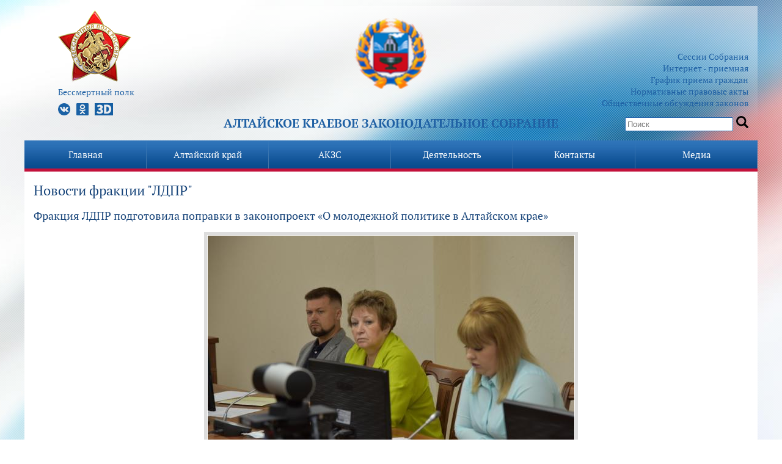

--- FILE ---
content_type: text/html; charset=windows-1251
request_url: https://old.akzs.ru/news/newsLDPR/2021/06/29/21497/
body_size: 8529
content:
<!DOCTYPE html PUBLIC "-//W3C//DTD XHTML 1.0 Transitional//EN" "https://www.w3.org/TR/xhtml1/DTD/xhtml1-transitional.dtd"> 
<html xmlns="https://www.w3.org/1999/xhtml"> 
	<head> 
		<meta http-equiv="Content-Type" content="text/html; charset=Windows-1251"></meta> 
		
		<link rel="icon" href="favicon.png" sizes="16x16" type="image/png">
		<link rel="icon" href="windows.ico" sizes="16x16 24x24 32x32" type="image/vnd.microsoft.icon">
		<link rel="icon" href="iphone.png" sizes="57x57" type="image/png">
		
		<link rel="shortcut icon" href="/favicon.ico"></link>
		<link rel="stylesheet" type="text/css" href="/css/layout.css"></link>
		<meta name="cmsmagazine" content="996bfde9a65c1de059ad6f946ad2f863" />
		<link rel="stylesheet" type="text/css" href="/css/styles.css"></link>
		<!--<script type="text/javascript" src="/js/jquery-1.6.1.min.js"></script> -->
		<script type="text/javascript" src="/js/jquery-2.2.0.min.js"></script> 
		
		<script type="text/javascript" src="/js/slimbox2.js"></script>
		<script type="text/javascript" src="/js/magneex_fns.js"></script>
		<script src="https://akzs.ru/uppod-0.5.34.js" type="text/javascript"></script>
		<script src="https://akzs.ru/CodoPlayer.js" type="text/javascript"></script>
		<link rel="stylesheet" href="/css/slimbox2.css" type="text/css" media="screen" />
		<link href='/css/fonts/cssPT.css' rel='stylesheet' type='text/css'>
		<link rel="stylesheet" type="text/css" href="/css/slick.css"/>
		<meta 
	name="sputnik-verification" 
	content="YLi1EIdo3uR8I5no"
/>
		<script type="text/javascript" src="/js/slick.min.js"></script>
		<title>Алтайское краевое Законодательное Собрание</title>
		<meta name="Description" content="" />
		<meta name="Keywords" content="" />
<script>
$(document).ready(function(){
	$('#bignewsblock, #header, #content, #bigcontentblock').mouseenter(function(){
		// $('.submenu').hide();
		$('#menu ul li').removeClass('over');
		$("#menu ul li[rel='active']").addClass('active');
  	});
 	
 });
</script>	
<script src='https://www.google.com/recaptcha/api.js'></script>						
	</head> 
	<body>
		<div id="dotted">
			<div id="whiteback2">
				<div id="maincontainer2">
					<div id="header">
						<div id="logo" class="new_top_bl" >
							<a href="https://www.akzs.ru/"><img src="/img/akzs_logo.png"></a>
							<!-- <a href="/region/history"><img src="/img/logoubi3.png" style="width: 80px;    margin: 0px!important;"></a> -->
							<div class="header_bl">
								<div class="socio">
								<ul style="list-style: none;">
								<li style="margin-top: -70px;"><a href="/ksnd/polk2022/"><img src="/img/polk2022/0-0-1-2.png"><br>
									Бессмертный полк</a>
									</li>
									<li>
								
									<a class="s-logo vk" href="https://vk.com/club143778376"></a>
									<a class="s-logo odn" href="https://ok.ru/group/54763148804333"></a>
									
									<a class="s-logo d3" href="https://www.akzs.ru/region/ecskursii_v_parlam"></a>
									</li>
								</ul>
								</div>
								
								<span class="fh1">Алтайское краевое Законодательное Cобрание</span>
								<div class="search">
									<ul>
										<li><a href="https://www.akzs.ru/activitys/sessions/">Сессии Собрания</a></li>
										<li><a href="/comm/">Интернет - приемная</a></li>
										<li><a href="https://www.akzs.ru/contacts/visits/">График приема граждан</a></li>
										<li><a href="https://www.akzs.ru/activitys/sazd/">Нормативные правовые акты</a></li>
										<li><a href="/publicdiscs/">Общественные обсуждения законов</a></li>
									</ul>
									<span class="serch_box">
										<input id="serch" type="text" value="" placeholder="Поиск" >
										<input type="button" onclick="serchgo()" value="" id="gobtn">
										<script>
										// $(document).ready(function(){
											$('#serch').keyup(function(key){
											 if ( event.which == 13 ) {
												serchgo();
											  }
													console.log(key);
											})
											
										// });
										function serchgo(){
											s=$('#serch').val();
											location.href='https://www.akzs.ru/sitesearch?q='+encodeURI(s);
											
										}
										</script>
									</span>								
								</div>
							</div>
						</div>
					</div>
			<div id="menu">
				<ul>
			<li class="level_one " id=menu135>
				<a href="https://akzs.ru">Главная</a>
							</li>
			<li class="level_one " id=menu1>
				<a href="/akzs.html">Алтайский край</a>
								<ul class=submenu id=submenu1>
				                                      
					<li><a href="/region/hcitizens/">Почетные граждане Алтайского края</a></li>
				                                      
					<li><a href="/region/schetnaya-palata.html">Счетная палата Алтайского края</a></li>
				                                      
					<li><a href="/region/upolnomochennie-po-pravam-grazdan.html">Уполномоченные по правам граждан в Алтайском крае</a></li>
				                                      
					<li><a href="/ksnd/deputatGD/">Депутаты ГД ФС РФ от Алтайского края</a></li>
				                                      
					<li><a href="/ksnd/predstavitelotzakorgana/">Сенатор от АКЗС в Совете Федерации ФС РФ</a></li>
				                                      
					<li><a href="/mparliament/mdeputy">Молодежный Парламент Алтайского края</a></li>
								</ul>
							</li>
			<li class="level_one " id=menu3>
				<a href="/ksnd.html ">АКЗС</a>
								<ul class=submenu id=submenu3>
				                                      
					<li><a href="/ksnd/PolnomochiyaAKZS/">Полномочия и структура</a></li>
				                                      
					<li><a href="/ksnd/heads8/">Руководство</a></li>
				                                      
					<li><a href="/ksnd/deputy8/">Депутаты</a></li>
				                                      
					<li><a href="/ksnd/committees8/">Постоянные комитеты</a></li>
				                                      
					<li><a href="/ksnd/komissii8/">Комиссии</a></li>
				                                      
					<li><a href="/ksnd/unions8/">Фракции</a></li>
				                                      
					<li><a href="http://akzs.ru/isbiratelnie-okruga.html">Схема избирательных округов</a></li>
				                                      
					<li><a href="/ksnd/staff2017/">Аппарат</a></li>
				                                      
					<li><a href="/activity/sluzhba/">Поступить на госслужбу</a></li>
				                                      
					<li><a href="/activity/nagradnaya/">Узнать о наградах АКЗС</a></li>
				                                      
					<li><a href="/region/history2/">История</a></li>
				                                      
					<li><a href="/ksnd/prev/">Предыдущие созывы</a></li>
								</ul>
							</li>
			<li class="level_one " id=menu4>
				<a href="/activitys">Деятельность</a>
								<ul class=submenu id=submenu4>
				                                      
					<li><a href="https://www.akzs.ru/activitys/sessions/">Сессии</a></li>
				                                      
					<li><a href="/sazd">CАЗД</a></li>
				                                      
					<li><a href="/activity/budget/">Краевой бюджет</a></li>
				                                      
					<li><a href="/activity/zakonodatelnie_iniciativi/">Законодательные инициативы</a></li>
				                                      
					<li><a href="/activity/mainreport/">Отчет о работе за год</a></li>
				                                      
					<li><a href="/activity/comreports/">Отчеты комитетов о работе за год</a></li>
				                                      
					<li><a href="/activity/social/">Обзоры обращений граждан</a></li>
				                                      
					<li><a href="/activity/plan_deyatelnosti">План работы АКЗС</a></li>
				                                      
					<li><a href="/activity/res/">Результаты правотворческой деятельности</a></li>
				                                      
					<li><a href="/metodisheskie_recomendacii/">Методрекомендации по оформлению законопроектов</a></li>
				                                      
					<li><a href="/activity/appeal/">Порядок обжалования правовых актов и решений АКЗС</a></li>
				                                      
					<li><a href="/audition/">Противодействие коррупции</a></li>
				                                      
					<li><a href="/activity/mejparlamentskoe-sotrudnichestvo.html">Межпарламентское сотрудничество</a></li>
				                                      
					<li><a href="/region/other/r22.html">Представительные органы муниципальных образований края</a></li>
				                                      
					<li><a href="/msu/council/">Совет по взаимодействию</a></li>
				                                      
					<li><a href="/publicdiscs/">Общественные обсуждения</a></li>
				                                      
					<li><a href="/ksnd/ObschayasummarashodovAKZS/">Сведения о расходах АКЗС</a></li>
				                                      
					<li><a href="/gos_zakakup/">Государственные закупки</a></li>
				                                      
					<li><a href="/msu/practice/index.html">Практические рекомендации для местного самоуправления</a></li>
				                                      
					<li><a href="/msu/info-spravki">Информационно-справочные материалы</a></li>
				                                      
					<li><a href="/news/izveshenia">Извещения</a></li>
								</ul>
							</li>
			<li class="level_one " id=menu2>
				<a href="/contacts">Контакты</a>
								<ul class=submenu id=submenu2>
				                                      
					<li><a href="/visits/">Записаться на прием</a></li>
				                                      
					<li><a href="/comm/">Оставить обращение</a></li>
				                                      
					<li><a href="/region/ecskursii_v_parlam">Экскурсии в Парламентский центр</a></li>
				                                      
					<li><a href="/phones/">Телефоны АКЗС</a></li>
								</ul>
							</li>
			<li class="level_one last" id=menu5>
				<a href="/media">Медиа</a>
								<ul class=submenu id=submenu5>
				                                      
					<li><a href="/news/">Новости</a></li>
				                                      
					<li><a href="/photoreport/">Фоторепортажи</a></li>
				                                      
					<li><a href="/video/">Прямые трансляции</a></li>
				                                      
					<li><a href="/video1/videoarhiv.html">Записи видеотрансляций</a></li>
				                                      
					<li><a href="/conf/list/">Интернет-конференции</a></li>
				                                      
					<li><a href="/maillist/">Подписка на новости</a></li>
				                                      
					<li><a href="/ksnd/staff/Press-sluzhba/">Аккредитация СМИ</a></li>
				                                      
					<li><a href="/social">Социальные сети</a></li>
								</ul>
							</li>
</ul>
			</div><!--<div class="second_main_bl"> -->


	<div id="bigcontentblock">
	<div id="contentcontainer">	<script>
		$(document).ready(function(){
			var phel=$("#photoscontainer ul").children().length;
			//
			var phw=0;
			for(i=0;i<phel;i++) {
				phw+=$("#photoscontainer ul li[rel='sort"+i+"']").width()+10;
			}
			$("#photoscontainer ul").width(phw);
			$('.newsarr').hide();
			//
			var currphoto=0;
			$("#photoscontainer, .newsshade, .newsarr").mouseenter(function(){
				$('.newsarr').show();
			});

			$("#maincontainer, #contentcontainer").mouseleave(function(){
				$('.newsarr').hide();
			});

			$('.newsarrright').click(function(){
				var el=$("#photoscontainer ul").children();
				if(currphoto<el.length-2) {
					var el=$("#photoscontainer ul li[rel='sort"+currphoto+"']");
					currphoto++;
					var w=el.width()+10;
					$("#photoscontainer").animate({marginLeft: '-='+w},500, function() {});
				} else if(currphoto==el.length-2) {
					var el1=$("#photoscontainer ul li[rel='sort"+currphoto+"']");
					currphoto++;
					var el2=$("#photoscontainer ul li[rel='sort"+currphoto+"']");
					var w=el1.width()+el2.width()-970;
					$("#photoscontainer").animate({marginLeft: '-='+w},500, function() {});
				}
			});

			$('.newsarrleft').click(function(){
				var el=$("#photoscontainer ul").children();
				if(currphoto==el.length-1) {
					var el1=$("#photoscontainer ul li[rel='sort"+currphoto+"']");
					currphoto--;
					var el2=$("#photoscontainer ul li[rel='sort"+currphoto+"']");
					var w=el1.width()+el2.width()-970;
					$("#photoscontainer").animate({marginLeft: '+='+w},500, function() {});
				
				} else if(currphoto>0) {
					var el=$("#photoscontainer ul li[rel='sort"+currphoto+"']");
					currphoto--;
					var w=el.width()+10;
					$("#photoscontainer").animate({marginLeft: '+='+w},500, function() {});
				}
			});
		});
	</script>
	
	<h1><a class="zoomNewsAGlobalPartition" href="/news/newsLDPR">Новости фракции "ЛДПР"</a></h1>
	<h2 class=h2news>Фракция ЛДПР подготовила поправки в законопроект «О молодежной политике в Алтайском крае» </h2>
	
	
	
	
	
		<center>
		<table border=0 cellpadding=1 cellspacing=5 bgcolor=#dddddd>
			<tr>
				<td bgcolor=white><img border=0 src="/news/image.php?iid=21497&mode=full"></td>
			</tr>
		</table>
		</center>





				<p style="text-align: justify">
<strong>Депутаты фракции ЛДПР в
АКЗС подготовили поправки к законопроекту &laquo;О молодежной политике в Алтайском
крае&raquo;, сообщает партийная пресс-служба. При их разработке были учтены
инициативы групп студентов из Барнаула, Бийска и Рубцовска, которые поучаствовали
в круглых столах, проведенных под эгидой партии, и обсудили документ.</strong>
</p>
<p style="text-align: justify">
Депутаты ЛДПР предлагают внести изменения в три статьи
документа, которые касаются стипендий, самореализации молодежи, государственной
поддержки юных талантов и молодых предпринимателей.
</p>
<p style="text-align: justify">
Как сообщили в пресс-службе, парламентарии предложили новые
обязательства для органов государственной власти Алтайского края. среди них -
обязанность создавать специализированные молодежные биржи труда, штабы
студенческих отрядов, центры по трудоустройству, социальной и психологической
адаптации выпускников образовательных организаций. Поправками зафиксирована
необходимость учитывать карьерные устремления молодежи при создании новых
рабочих мест и специфику молодежной рабочей силы, в том числе - интересов
наименее защищенных групп молодежи при определении мер социальной поддержки в
период временной незанятости. Также поправки предписывают власти создавать
условия для развития сотрудничества между профессиональными учебными
заведениями и работодателями.
</p>
<p style="text-align: justify">
&laquo;В первоначальном тексте документа, в восемнадцатой статье,
есть слова &laquo;могут предоставляться стипендии студентам, достигшим значительных
успехов в учебной, исследовательской, общественной, культурной, творческой и
спортивной деятельности, а также обучающимся, нуждающимся в социальной
поддержке&raquo;. То есть, могут и не предоставляться? Требуем заменить на
&laquo;предоставляются стипендии&raquo;, - прокомментировала текст документа заместитель
руководителя фракции ЛДПР в АКЗС Ирина Шудра.
</p>
<p style="text-align: justify">
Депутаты ЛДПР считают, что власть должна активно
содействовать профессиональному самоопределению молодежи - популяризовать и
рабочие специальности, и предпринимательскую сферу.
</p>
<p style="text-align: justify">
&laquo;Своими поправками мы обязываем власть создавать все условия
для того, чтобы студент или вчерашний выпускник захотел остаться в регионе и
открыть свое дело. Обучение основам предпринимательства, всевозможные консультации
должны быть за счет государства&raquo;, - подчеркнула Ирина Шудра.
</p>
<p style="text-align: justify">
Отдельное внимание депутаты уделили господдержке талантливой
молодежи и сферы здоровья, физической культуры и спорта. &laquo;Мы настаиваем -
власть должна финансово помогать талантливой молодежи, которая участвует в
интеллектуальных и творческих мероприятиях любого уровня, в том числе - искать
меценатов&raquo;, - отметила депутат ЛДПР.
</p>
<p style="text-align: justify">
Также в тексте поправок предложены такие полномочия органов власти,
как развитие экологического воспитания, образования и просвещения, привлечение
молодежи к мероприятиям по охране окружающей среды и развитие бесплатных
центров репродуктивного здоровья.
</p>




					<p class=nomargin>
						<span class=date>29/06/2021 14:14</span>
					</p>
<p>
<div class="tags cloud" title=""><span>Тэги: </span><a href="/news/tag/%C8.%CF.+%D8%F3%E4%F0%E0/" style='font-size:30%'>И.П. Шудра</a></div>


</p>
					<p clear=all>&nbsp;</p>
					
					
					<p style="color: #808080;    font-style: italic;    font-size: 11px;">
					Информация, опубликованная в ленте новостей постоянного депутатского объединения, не является официальной позицией Алтайского краевого Законодательного Собрания					</p>
					<hr noshade size="1" width="100%" color="#dddddd">

	<table border=0 cellspacing=0 cellpadding=0 width=100%>
		<tr>
			<td valign=top width=50%>
<nobr><h1>Подписка на новости</h1></nobr>
<form name=f1 action=/maillist/ method=post>
				<table border=0 cellspacing=0 cellpadding=2 width=100%>
				 	<tr>
						<td nowrap>E-mail&nbsp;&nbsp;</td>
						<td width=100%><input style="width:100%" type=text class=text name=mail value=""></td>
					</tr>
					<tr>
						<td nowrap></td>
						<td width=100%><input type="checkbox" required ><span>Я даю согласие на обработку своих персональных данных в соответствии со статьей 9 Федерального закона от 27 июля 2006 г. N 152-ФЗ «О персональных данных»</span></td>
					</tr>
					<tr>
						<td>
						
						</td>
						<td>
							<input class=butt type=submit value="Подписаться" style="width:100%">
						</td>
					</tr>
				</table>
</form>
			</td>
			<td valign=top>&nbsp;&nbsp;&nbsp;&nbsp;&nbsp;&nbsp;&nbsp;
			</td>
			<td valign=top width=50%>
			<h1>Календарь</h1>
<table class=calendar width=100% cellspacing=1 cellpadding=3 border=0>
<tr><td class=calcaption><a href="/news/newsLDPR/2021/5/29/">&laquo;</a></td><td colspan=5 class=calcaption>Июнь&nbsp;2021</td><td class=calcaption><a href="/news/newsLDPR/2021/7/29/">&raquo;</a></td></tr><tr><td class=calcaptionlower>Пн</td><td class=calcaptionlower>Вт</td><td class=calcaptionlower>Ср</td><td class=calcaptionlower>Чт</td><td class=calcaptionlower>Пт</td><td class=calcaptionlower>Сб</td><td class=calcaptionlower>Вс</td></tr><tr><td class=calwhite colspan="1">&nbsp;</td><td class=calcontent>1</td><td class=calcontent>2</td><td class=calcontent>3</td><td class=calactive><a class=calhref href=/news/newsLDPR/2021/06/4/>4</a></td><td class=calholiday>5</td><td class=calholiday>6</td></tr>
<tr><td class=calcontent>7</td><td class=calcontent>8</td><td class=calcontent>9</td><td class=calcontent>10</td><td class=calcontent>11</td><td class=calholiday>12</td><td class=calholiday>13</td></tr>
<tr><td class=calcontent>14</td><td class=calcontent>15</td><td class=calcontent>16</td><td class=calcontent>17</td><td class=calcontent>18</td><td class=calholiday>19</td><td class=calholiday>20</td></tr>
<tr><td class=calactive><a class=calhref href=/news/newsLDPR/2021/06/21/>21</a></td><td class=calcontent>22</td><td class=calcontent>23</td><td class=calcontent>24</td><td class=calcontent>25</td><td class=calholiday>26</td><td class=calholiday>27</td></tr>
<tr><td class=calcontent>28</td><td class=caltoday><a class=calhref href=/news/newsLDPR/2021/06/29/>29</a></td><td class=calcontent>30</td><td class=calwhite colspan="4">&nbsp;</td></tr>
</table>
			</td>
		</tr>
	</table>
</div>
</div>
<!--</div>-->

<footer class="footer">

<link rel="stylesheet" href="/js/swiper.min.css">


<script src="/js/swiper.min.js"></script>
<div style="    padding: 0 40px;    color: #fff;    font-size: 16px;    text-align: center;">Наши партнеры</div>
<div class=" partners swiper-container" id="parnt33">
 <div class="swiper-wrapper">
     <div class="p_item swiper-slide"><a href=https://regulation.gov.ru//>
    <img border=0 src="/img/fednorm.jpg" style="height:80px"></a></div>
		 <div class="p_item swiper-slide"><a href=https://vashkontrol.ru//>
    <img border=0 src="/img/vashkontrol.jpg" style="height:80px"></a></div>
     <div class="p_item swiper-slide"><a href=https://www.roi.ru//>
    <img border=0 src="/img/roi.jpg" style="height:80px"></a></div>
    
	<div class="p_item swiper-slide" ><a href=http://www.duma.gov.ru/>
	<img border=0 src="/img/part2.jpg" style="height:80px"></a></div>
	<div class="p_item swiper-slide"><a href=http://www.altairegion22.ru/>
	<img border=0 src="/img/partn3_2.jpg" style="height:80px"></a></div>
	<div class="p_item swiper-slide"><a href=http://www.pnp.ru/>
	<img border=0 src="/img/partn4.jpg" style="height:80px"></a></div>
	<div class="p_item swiper-slide"><a href=http://pravo.minjust.ru/>
	<img border=0 src="/img/minust.jpg"    style="height:80px" alt="Правовой портал Нормативные правовые акты в Российской Федерации"></a></div>
	<div class="p_item swiper-slide"><a href=http://www.katun24.ru/>
	<img border=0 src="/img/katun24.jpg" style="height:80px"></a></div>
	<div class="p_item swiper-slide"><a href=http://www.ap22.ru/>
	<img border=0 src="/img/parnt666.png" style="height:80px"></a></div> 
	<div class="p_item swiper-slide"><a href=http://www.altai_terr.izbirkom.ru/>
	<img border=0 src="/img/partn9.jpg" style="  height:80px  margin: 0 auto;"></a></div>
	<div class="p_item swiper-slide"><a href=http://www.opaltai.ru/>
	<img border=0 src="/img/partn10.jpg" style="  height:80px  margin: 0 auto;"></a></div>
	<div class="p_item swiper-slide"><a href=http://upch.alregn.ru>
	<img border=0 src="/img/partn11.jpg" style="height:80px"></a></div>
	<div class="p_item swiper-slide"><a href=http://sp-ak.ru/>
	<img border=0 src="/img/partn12.jpg" style="height:80px"></a></div>
	<div class="p_item swiper-slide"><a href=http://ombudsmanbiz22.ru/ >
	<img width="221px" border=0 src="/img/partn13.jpg" style="height:80px"></a></div>
	<div class="p_item swiper-slide"><a href=http://www.altairegion22.ru/gov/upolnomochennye/deti/ ><img style="height:80px" border=0 src="/img/partn14.jpg"></a></div>
	
</div>
 <div class="swiper-button-next"></div>
    <div class="swiper-button-prev"></div>
</div>

	<div class="innerfooter_bl">
		<p>Алтайское краевое Законодательное Собрание</p>
		<p>Адрес: г. Барнаул, ул. Анатолия, 81, тел.: (3852) 29-40-12, факс (3852) 35-38-58<br>
		Почтовый адрес: 656056, Алтайский край, г. Барнаул, ул. Анатолия, 81, e-mail: <a href="mailto:info@akzs.ru">info@akzs.ru</a>,<br> <a href="/phones/">Справочник телефонов АКЗС</a></p> 
		<p>Информация о рассмотрении обращений граждан: тел.: (3852) 29-40-45<br>
		Пресс-служба Алтайского краевого Законодательного Собрания, тел.: (3852) 29-40-99,  e-mail: <a href="mailto:pressa@akzs.ru">pressa@akzs.ru</a></p>
		<p><a href="/map/">Карта сайта</a></p>
		<span style="font-size:10px;line-height:25px; display:block;">На сайте опубликованы материалы, доступные для скачивания, в форматах: xls, xlsx, doc, docx, pdf</span>
		<span style="font-size:10px;">Официальный сайт Алтайского краевого Законодательного Собрания не является средством массовой информации</span>
	</div>

<script>
$(document).ready(function () {
			
	var mySwiper = new Swiper ('.swiper-container', {
		slidesPerView: 'auto',
      spaceBetween: 30,
	  loop:true,
	  initialSlide:5,

      navigation: {
        nextEl: '.swiper-button-next',
        prevEl: '.swiper-button-prev',
      },
	  
	})
});
</script>
<div class="credits" style="">
		
<script type="text/javascript">
       (function(d, t, p) {
           var j = d.createElement(t); j.async = true; j.type = "text/javascript";
           j.src = ("https:" == p ? "https:" : "http:") + "//stat.sputnik.ru/cnt.js";
           var s = d.getElementsByTagName(t)[0]; s.parentNode.insertBefore(j, s);
       })(document, "script", document.location.protocol);
    </script>
    <span id="sputnik-informer"></span>
    
    <!-- Yandex.Metrika counter --><script type="text/javascript">(function (d, w, c) { (w[c] = w[c] || []).push(function() { try { w.yaCounter24551435 = new Ya.Metrika({id:24551435, clickmap:true, trackLinks:true, accurateTrackBounce:true}); } catch(e) { } }); var n = d.getElementsByTagName("script")[0], s = d.createElement("script"), f = function () { n.parentNode.insertBefore(s, n); }; s.type = "text/javascript"; s.async = true; s.src = (d.location.protocol == "https:" ? "https:" : "http:") + "//mc.yandex.ru/metrika/watch.js"; if (w.opera == "[object Opera]") { d.addEventListener("DOMContentLoaded", f, false); } else { f(); } })(document, window, "yandex_metrika_callbacks");</script><noscript><div><img src="//mc.yandex.ru/watch/24551435" style="position:absolute; left:-9999px;" alt="" /></div></noscript><!-- /Yandex.Metrika counter -->


<!-- Yandex.Metrika counter -->
<script type="text/javascript" >
   (function(m,e,t,r,i,k,a){m[i]=m[i]||function(){(m[i].a=m[i].a||[]).push(arguments)};
   m[i].l=1*new Date();k=e.createElement(t),a=e.getElementsByTagName(t)[0],k.async=1,k.src=r,a.parentNode.insertBefore(k,a)})
   (window, document, "script", "https://mc.yandex.ru/metrika/tag.js", "ym");

   ym(51875030, "init", {
        id:51875030,
        clickmap:true,
        trackLinks:true,
        accurateTrackBounce:true
   });
</script>
<noscript><div><img src="https://mc.yandex.ru/watch/51875030" style="position:absolute; left:-9999px;" alt="" /></div></noscript>
<!-- /Yandex.Metrika counter -->
    
    <!-- Yandex.Metrika informer -->
<span id="sputnik-informer"></span> <a href="https://metrika.yandex.ru/stat/?id=51875030&amp;from=informer"
target="_blank" rel="nofollow"><img src="https://informer.yandex.ru/informer/51875030/3_1_FFFFFFFF_EFEFEFFF_0_pageviews"
style="width:88px; height:31px; border:0;" alt="Яндекс.Метрика" title="Яндекс.Метрика: данные за сегодня (просмотры, визиты и уникальные посетители)" /></a>
<!-- /Yandex.Metrika informer -->
<span >Поддержка сайта &mdash; <a href="" target="_blank">bka24</a></span></div>

</div>


		
		</div>
	</div>
</div>
<script src="/js/jquery-3.2.1.min.js"></script>
<link rel="stylesheet" href="/js/jquery.fancybox.css">
<script src="/js/jquery.fancybox.min.js" type="text/javascript"></script>
<style>
 .wraper a{
	display:inline-block;
	width: 191px;
 }
 .wraper a img{
	display:inline-block;
	width:100%;
 }
</style>
<script>
$('.wraper a').each(function(){	
	$(this).attr('data-fancybox','gallery');	
})

$('.view').click(function(){
	$('.spoiler p').show();
	$('.spoiler div').show();
	$(this).hide();
})
</script>
	
	</body>
</html>



--- FILE ---
content_type: text/css
request_url: https://old.akzs.ru/css/layout.css
body_size: 2818
content:
@import url('https://fonts.googleapis.com/css?family=Saira+Extra+Condensed:700');
body {
	margin:0px;
	padding:0px;
	background: url(/img/bigback.jpg) white 50% 0% no-repeat;
	/* background: url(/img/bigback2.jpg) white 50% 0% repeat-y; */
	font-family: PT Serif, Times;
	font-size:13px;
/*	color:#184478; */
	color:#222222; 
}

.pages {
	color:#184478;
	text-decoration:none;
}

.pagesa {
	background-color:#184478;
	color:#ffffff;
	text-decoration:none;
}
.bannerregisterlink{
	background: #fd215e;
    color: #fff;
    padding: 10px 20px;
    font-size: 16px;
    display: inline-flex;
    margin-top: 15px;
    border-radius: 10px;
    text-decoration: none;
	font-family: 'Saira Extra Condensed', sans-serif;
	font-weight: bold;
}

a {
	font-size:14px;
	color:#184478;
}
	
#dotted {background-image:url(/img/dotted.png);width:100%;padding-top:10px;padding-bottom:15px}
#whiteback {background-image:url(/img/transback.png);background-repeat: repeat-y; background-position: 50% 0%;width:100%;padding-bottom:15px;}

#maincontainer {width:1000px; margin: 0px auto 0px auto; }
.block33 {width:33.33%;float:left}
.clear {clear:both}
#header {height:141px}


#logo img {
	margin: 40px 0 0 20px;
	border:0;
}

#header ul.first {
	list-style-type:none;
	padding:0px;
	margin: 40px 0 0 100px
}
#header ul.first li {
	margin:0; padding:0;
}

#header ul.second {
	list-style-type:none;
	padding:0px;
	margin: 40px 0 0 10px
}

#header ul.first li, #header ul.second  li {
	margin:0 0 5px 0; padding:0;
}

#header a {
	font-family: PT Serif, Times;
	font-size:14px;
	color:#184478;
}

#header a:hover {
	color:#c2113a;
}

#menu {
	height:51px; width:1000px;
	background:url(/img/topmenuback.jpg);
	overflow:hidden;
}

#menu ul {
	margin:0; padding:0;
	list-style-type: none;
}

#menu ul li {
	float: left;
	height: 51px;
/*	width: 15%; */
	background:url(/img/menuitem.png) 100% 0% no-repeat;
	padding: 0px 0px;
	overflow:hidden;
	padding:0 25px;
}
#menu ul li.first  {
	margin-left:7px;
}
#menu ul li.last  {
	/* background:none !important; */
}
#menu ul li a {
	width: 100%;
	text-align:center;
	display:block;
	font-family: PT Serif, Times;
	font-size:14px;
	color:#ffffff;
	padding: 13px 0px 0 0px;
	margin: 0;
	height: 51px;	
	text-decoration:none;
}
#menu ul li.active {
	background:url(/img/menuactive.png) !important; 
}
#menu ul li.active a {
	color: #094c8e;
}

#menu ul li.over {
	background:url(/img/topmenuact.jpg) !important; 
}
#menu ul li.over a {
}



.whiteback {
	background-color:white;
}

.newsback {
	background:url(/img/newsback.png) repeat-x 0% 100%;
	background-color: #ffffff;
	    height: 316px;
}
.caption {
	font-family: PT Serif, Times;
	font-size:22px;
	color:black;
	padding:15px 0 8px 0px;
}
.caption a {
	font-size:22px;
	color:black;
	text-decoration:none;
}
#bignewsblock {margin-top:10px;}
#bignewsblock .news-item {height:75px;	background:url(/img/newsitemback.png) repeat-x;}
#bignewsblock .news-item .photo {margin:5px;width:85px;height:65px;float:left;background:#cccccc}
#bignewsblock .news-item .data {float:left;height:70px;width:230px;margin-top:5px;}
#bignewsblock .news-item .headline a:hover {color:#c2113a}
#bignewsblock .news-item .headline {
	height:50px;
	overflow:hidden;
}
.photoreportdate {color:#808080;
	font-family: PT Serif, Times;
	font-size:10px;
}


#bignewsblock .news-item .headline a {color:#184478;
	font-family: PT Serif, Times;
	font-size:13px;
	text-decoration: none;
}
#bignewsblock .news-item .date {color:#939393;
	font-family: PT Serif, Times;
	font-size:10px;
}



.small-news-item {
	margin:5px 5px 10px 0px;
}

#bignewsblock .small-news-item {
	margin:5px 5px 10px 10px !important;
}

.small-news-item .headline {
	height:37px;
	overflow:hidden;
}
.small-news-item .headline a:hover {color:#c2113a}
.small-news-item .headline a {color:#184478;
	font-family: PT Serif, Times;
	font-size:13px;
	text-decoration: none;
}
.small-news-item .date {
	color:#939393;
	font-family: PT Serif, Times;
	font-size:10px;
}
#contentcontainer .headline {color:#000000;
	font-family: PT Serif, Times;
	font-size:15px;
	text-decoration: none;
}

#contentcontainer .preview {color:#184478;
	font-family: PT Serif, Times;
	font-size:13px;
	text-decoration: none;
}

#contentcontainer .date {color:#808080;
	font-family: PT Serif, Times;
	font-size:12px;
	display: block;
	margin-bottom: 15px;
}

#contentcontainer .tags, #contentcontainer .tags a {color:#808080;
	font-family: PT Serif, Times;
	font-size:12px;
}
#contentcontainer .tags.cloud span{
	font-size:12px;	
	font-family: PT Serif, Times;
}
#contentcontainer .tags.cloud, #contentcontainer .tags.cloud a {color:#808080;
	font-family: PT Serif, Times;
	font-size:40px;
}

.sign {
	color:#939393;
	font-style:italic;
	font-family: Georgia, Times;
	font-size:10px;
	margin-top:10px;
	font-style: italic;
}
.darkblue {
	color:#184478;
	/* font-family: PT Serif, Times;
	font-size:11px; */
	font-style: italic;
	
	font-family: Georgia, Times;
   font-size: 11px;
    line-height: 1.4;
}
.m510010 {padding:5px 10px 0 10px}
.shade {
	height:37px;	
	width:1000px;
	background:url(/img/upshadow.png) no-repeat;
	margin-top: -37px;
	z-index:20000;
}
.h306 {
	height:306px;
}

.h230 {
	min-height:230px;
}

#menublock {
	height:104px;
	width: 1000px;
	background:url(/img/bottommenuback.jpg) no-repeat;
}

#subfooter {
	padding-bottom: 20px;
}

#footer {
	height: 230px;
    width: 1000px;
    background: url(/img/footer.jpg) no-repeat;
    background-size: 120%;
}
#footer div {
	color:#8ca9c5;
	padding: 34px 0 0 20px;
	font-family: PT Serif, Times;
	font-size:13px;
}
#footer div * {
	color:#8ca9c5;
}
.bricks { margin:0px;padding:0px; list-style-type:none}
.bricks li{ width:50%; float:left;margin-bottom:5px;}

.bricks3 { margin:0px;padding:0px; list-style-type:none}
.bricks3 li{ width:33.33%; float:left;;}

.onethird {
	width: 33%;
	float:left;
}
.twothird {
	width: 66%;
	float:left;
}

.smallgrey {
	color:#939393;
	font-family: PT Serif, Times;
	font-size:12px;
}

.deputy_photo {
	width:100px;
	height:100px;
	background-color:#cccccc;
	margin-bottom: 10px;
}

.m01005 {
	padding: 0 10px 0 5px;
}

.m00010 {
	padding: 0 0px 0 10px;
}

.m0005 {
	padding: 0 0px 0 5px;
}

#menublock ul {
	padding:0px;
	margin:20px 0 0 5px;
	list-style-type:none;
}
#menublock ul.first {
	margin:20px 0 0 20px !important;
}
#menublock ul li  {
	margin:5px;
}
#menublock ul li a {
	color:white;
	text-decoration:none
} 

#bigcontentblock {
padding:1px 15px;
background-color:white;  
  min-height: 400px;
  font-size:14px!important; /* РЅРѕРІР°СЏ РїСЂР°РІРєР°.*/ 
}
h1, h1 a {
	text-decoration:none;
	font-family: PT Serif, Times;
	font-size:22px;
	color:black;
	font-weight:normal;
}

h2 {
	font-family: PT Serif, Times;
	font-size:18px;
	color:#18457a;
	font-weight:normal;
}

.sessionelement{
	background:url(/img/sessionelement.jpg) #ffffff no-repeat 0% 100%
}

.sessionelement a{
	color: #094b8d;
	text-decoration:none;
}
.sessionelement a b{
	display:block;
}
h2.session, h2.session a {
	font-family: PT Serif, Times;
	font-size:16px;
	color:#184478;
	font-weight:normal;
	margin:0px;
	padding:0px;
	text-decoration:underline;
}

h2.grey {
	color:#929292 !important
}


#photoscontainer {overflow:hidden;height:400px;}
#photoscontainer ul {margin:0px;padding:0px;width:4000px;list-style-type:none}
#photoscontainer ul li {margin:0 10px 0 0;padding:0px;float:left;}
.newsshade{height:400px;width:75px;}

.newsshadeleft{background:url(/img/shade-left.png) repeat-y;float:left;margin-top:-400px;z-index:2000;}
.newsshaderight{background:url(/img/shade-right.png) repeat-y;float:right;margin-top:-400px;z-index:2000;}

.newsarrleft{background:url(/img/newsarr-left.png) 50% 50% no-repeat;float:left;z-index:20000;height:400px;width:75px; position:relative}
.newsarrright{background:url(/img/newsarr-right.png) 50% 50% no-repeat;float:right;;z-index:20000;height:400px;width:75px; position:relative}
.newsarr {display:block; z-index:20000; cursor:pointer;  margin-top:-400px;}
.butt {background-color:#014180;
	font-family: PT Serif, Times;
	color:white;
	height:25px;	
	border: 0px;
}


.calendar {border:0px; text-align:center; }
.calcaption { color:#0352a2; font-weight:bold;background-color:white; padding:5px; text-align:center;}

.calcaption a {color:#0352a2; font-weight:bold;text-decoration:none;}

.calcaptionlower {background-color:#EfEfEf; padding:5px; text-align:center; color:#b0b0b0}
.caltoday {background-color:#c2113a; padding:5px;  text-align:center; color:white}
.caltoday a{color:white;text-decoration:none;}
.calactive {background-color:#014282; padding:5px;  text-align:center; color:white}
.calactive a {color:white;text-decoration:none;}
.calholiday{background-color:#C9C9C9; padding:5px;  text-align:center;color:#808080}
.calcontent{background-color:#d5dbff;  padding:5px; text-align:center; color:#42699d}
.calwhite{background-color:#E7E7E7;  padding:5px; text-align:center;}

.tribunename {
	color: #787878 !important;
	font-weight:bold;
	text-decoration:none;
	font-size:14px;
}
.tribunemess {
	color: #525252;
	font-size:12px;
}
.tribunetopic {
	font-weight:bold;
	color: #003364;
	text-decoration:none;
	font-size:14px;
	display:block;
	margin-bottom:10px;
}
.tdn {
	text-decoration:none;
}

.p14 {
	font-size:14px !important;
}

.submenu {
	display:none;
	width:250px;
	position:absolute;
	top:200px;
	left:0px;
	background: #0c4d8f url(/img/submenuback.png) repeat-x;
	z-index:500;
	list-style-type:none;
	padding:10px 10px 10px 25px; 
	margin: 0px 0 0 0px; 
}
.submenu li{
	padding:0px; 
	margin:0px 0px 10px 0; 
}

.submenu a {
	color:#c1dffd;
	text-decoration:none
}

.no-height-limit .headline {
	height:auto !important;
}

.breadcrumbs{
	background:#fff;
	padding: 10px 5px;
}




table.capgrid {border-collapse:collapse;border:none}
table.capgrid tr td{background-color:white; padding:3px; border: solid #dddddd 1px;}
table.capgrid tr:first-child td, table.capgrid tr.first-child td { border-right: 0px; border-left: 0px; border-top: 0px; border-bottom: 3px darkred solid; color:black; font-weight:bold;}

table.lined {border-collapse:collapse;border:none}
table.lined tr td{background-color:white; padding:3px; border-bottom: solid #dddddd 1px;}
table.lined tr:first-child td, table.capgrid tr.first-child td { border-right: 0px; border-left: 0px; border-top: 0px; border-bottom: 3px darkred solid; color:black; font-weight:bold;}

table.linednocaption {border-collapse:collapse;border:none}
table.linednocaption tr td{background-color:white; padding:3px; border-bottom: solid #dddddd 1px;}

table.grid {border-collapse:collapse;border:none}
table.grid tr td{background-color:white; padding:3px; border: solid #dddddd 1.0pt;}

table.invisible {border-collapse:collapse;border:none}
table.invisible tr td{background-color:white; padding:3px; border: white #dddddd 1.0pt;}


.zoomNewsAGlobalPartition{color:#18457a}
.zoomNewsAGlobalPartition:hover{text-decoration:underline}

.spoiler p, .spoiler div{
	display:none;
}
.spoiler span.view{
    display: flex;
    cursor: pointer;
    color: #000000;
    font-size: 14px!important;
    text-decoration: underline;
    font-weight: bold;
}